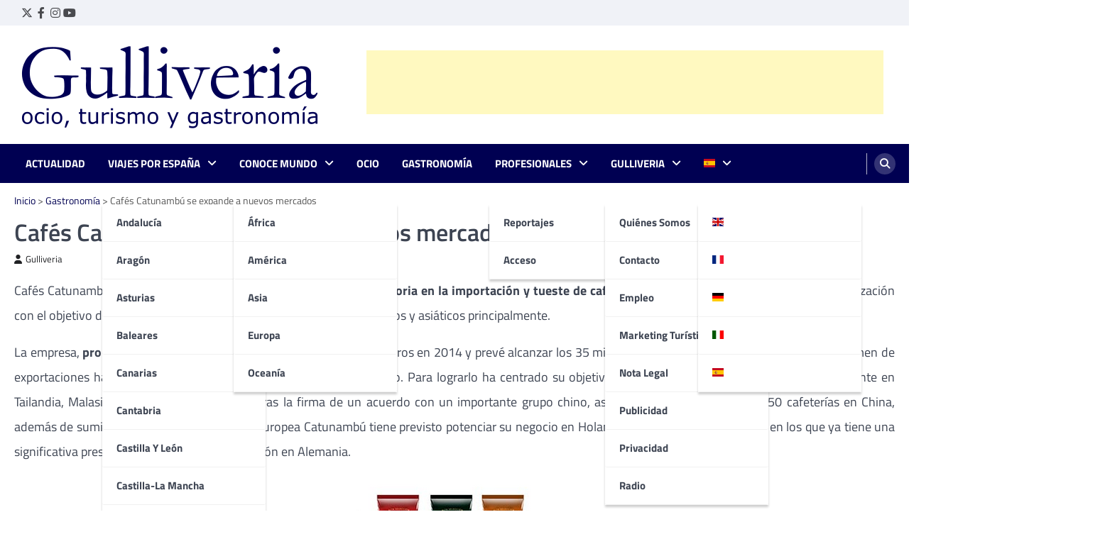

--- FILE ---
content_type: text/html; charset=utf-8
request_url: https://www.google.com/recaptcha/api2/aframe
body_size: 263
content:
<!DOCTYPE HTML><html><head><meta http-equiv="content-type" content="text/html; charset=UTF-8"></head><body><script nonce="tn9DL__takm-7kteJ4pdnw">/** Anti-fraud and anti-abuse applications only. See google.com/recaptcha */ try{var clients={'sodar':'https://pagead2.googlesyndication.com/pagead/sodar?'};window.addEventListener("message",function(a){try{if(a.source===window.parent){var b=JSON.parse(a.data);var c=clients[b['id']];if(c){var d=document.createElement('img');d.src=c+b['params']+'&rc='+(localStorage.getItem("rc::a")?sessionStorage.getItem("rc::b"):"");window.document.body.appendChild(d);sessionStorage.setItem("rc::e",parseInt(sessionStorage.getItem("rc::e")||0)+1);localStorage.setItem("rc::h",'1768661858898');}}}catch(b){}});window.parent.postMessage("_grecaptcha_ready", "*");}catch(b){}</script></body></html>

--- FILE ---
content_type: application/javascript; charset=utf-8
request_url: https://fundingchoicesmessages.google.com/f/AGSKWxXVizxxN2TH0nB1zt-80ifqZN1rZJRvZD41Kx_E7ySHv7fEy1VS16kLAZpTCCDTI-rWFxUrrFhwRa28zAn8_zTPbmBSGZ_p1BPNASY4htc_askgMIUwLhmLrlZuoi6qzsEHQRjr_Zj1nNIy3-kvVFzmsIH1CngZhkOzQHQAJ1_U5gLNABpMmjxgpTq9/_/adv/?rad__796x110_-article-ad-/newAdsScript./plugins/ads-
body_size: -1292
content:
window['760a3654-2e83-4e36-9998-09e625b4cadf'] = true;